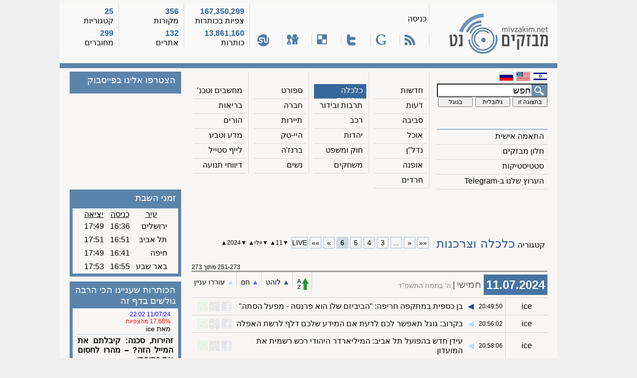

--- FILE ---
content_type: text/html; charset=utf-8
request_url: https://mivzakim.net/view/category/17/date/2024-07-11/page/6
body_size: 9276
content:
<!DOCTYPE html PUBLIC "-//W3C//DTD XHTML 1.0 Transitional//EN" "http://www.w3.org/TR/xhtml1/DTD/xhtml1-transitional.dtd">
<html xmlns="http://www.w3.org/1999/xhtml" xmlns:fb="http://www.facebook.com/2008/fbml" xmlns:og="http://opengraphprotocol.org/schema/" dir="rtl">
 <head profile="http://gmpg.org/xfn/11">             
  <meta http-equiv="Content-Type" content="text/html; charset=utf-8" />
  <meta name="description" content="ארכיון הכותרות של אתר מבזקים.נט לתאריך 2024-07-11, עמוד מספר 6, בקטגורית כלכלה וצרכנות" />
  <meta name="keywords" content="מבזקים חדשות קטגוריות מבזקי מבזקים.נט נט חיפוש היסטוריה ארכיון mivzakim mivzakim.net" />
  <meta name="generator" content="mivzakim.net xhtml view generator v1.0 (c) 2010-2026" />
  <link rel="stylesheet" type="text/css" href="/css/style-ssl.css" />
  <!--[if lte IE 8]>
   <link rel="stylesheet" type="text/css" href="https://d2gbgaplgfdelo.cloudfront.net/css/style-ie.css" />
  <![endif]-->
  <link rel="canonical" href="https://mivzakim.net/view/category/17/date/2024-07-11/page/6" />
  <script type="text/javascript" src="/js/nf.js?20181112"></script>
  <script type="text/javascript">/* <![CDATA[ */ var ajaxuri="/ajax/category/17" /* ]]> */</script>
  <link rel="icon" type="image/gif" href="https://d2gbgaplgfdelo.cloudfront.net/images/favicon.gif" />
  <link rel="SHORTCUT ICON" href="https://d2gbgaplgfdelo.cloudfront.net/images/favicon.gif" />
  <link rel="apple-touch-icon" href="https://d2gbgaplgfdelo.cloudfront.net/images/icons/apple-touch-icon.png" />
  <link rel="search" type="application/opensearchdescription+xml" title="מבזקים.נט: חיפוש גלובלי" href="/opensearch.xml" />
  <title>מבזקים.נט  » מבזקי חדשות לפי קטגוריה » כלכלה וצרכנות » ארכיון 11/07/2024 » דף מספר 6</title>
 </head>
 <body>
  <noscript>
   <div>
    אתר זה משתמש בשפת JavaScript כדי לתת חווית גלישה עשירה יותר. הדפדפן שלך אינו תומך/חוסם JavaScript ולכן פונקציונליות האתר תהיה פחות עשירה. <br />
    רצוי לבטל את החסימה / להשתמש בדפדפן התומך בשפת JavaScript   
   </div>
  </noscript>
  <div class="maincontainer">
   <a id="top"></a>
   <div class="header">
    <div class="logo" onclick="location.href='/';">
     <img src="https://d2gbgaplgfdelo.cloudfront.net/images/themes/blue/logo.png" width="198" height="81" alt="לוגו מבזקים.נט" title="לוגו מבזקים.נט" />
    </div>
    <div class="headermiddle">
     <div class="middletop">
      <div><div><a href="https://mivzakim.net/secure/login">כניסה</a></div></div>
      <!-- <div><div><a href="https://mivzakim.net/secure/registration">הרשמה</a></div></div> -->
     </div>
     <div class="middlebottom">
      <div title="RSS לתוכן דף זה"><a href="https://rss.mivzakim.net/rss/category/17"><i class="si si-rss"></i></a></div>
      <div title="הוספה ל Google"><a href="http://fusion.google.com/add?source=atgs&amp;feedurl=http%3A//rss.mivzakim.net/rss/category/17"><i class="si si-google"></i></a></div>
      <div title="שתף דף זה בטוויטר"><a href="http://twitter.com/?status=I just saw https://mivzakim.net/view/category/17%3Forigin%3Dtwitter and I think it's great!"><i class="si si-twitter"></i></a></div>
      <div title="Bookmark on del.icio.us"><a href="http://del.icio.us/post?url=https://mivzakim.net/view/category/17%3Forigin%3Ddelicious&amp;title=מבזקים.נט"><i class="si si-delicious"></i></a></div>
      <div title="שיתוף באתר Digg"><a href="http://digg.com/submit?phase=2&amp;url=https://mivzakim.net/view/category/17%3Forigin=digg&amp;title=מבזקים.נט"><i class="si si-digg"></i></a></div>
      <div title="שיתוף באתר StumbleUpon"><a href="http://www.stumbleupon.com/submit?url=https://mivzakim.net/view/category/17%3Forigin=stumbleupon&amp;title=מבזקים.נט"><i class="si si-stumbleu"></i></a></div>
     </div>
    </div>
    <div class="headerstats1">
     <div class="statsvalue" id="nfviews">167,350,299</div>
     <div class="statsname">צפיות בכותרות</div>
     <div class="statsvalue" id="nftotal">13,861,160</div>
     <div class="statsname">כותרות</div>
    </div>
    <div class="headerstats2">
     <div class="statsvalue" id="nfsources">356</div>
     <div class="statsname">מקורות</div>
     <div class="statsvalue" id="nfsites">132</div>
     <div class="statsname">אתרים</div>
    </div>
    <div class="headerstats3">
     <div class="statsvalue" id="nfcategories">25</div>
     <div class="statsname">קטגוריות</div>
     <div class="statsvalue" id="nfusers">299</div>
     <div class="statsname">מחוברים</div>
    </div>
   </div>
   <div class="sectionsseparator"></div>
   <div class="navigation">
    <div class="menu">
     <div class="languages">
      <a href="/"><i style="float: right; margin: 0 0 5px 5px;" class="si si-flag_heb" title="עברית"></i></a>
      <a href="/view/filter/73"><i style="float: right; margin: 0 0 5px 5px;" class="si si-flag_eng" title="English"></i></a>
      <a href="/view/filter/127"><i style="float: right; margin: 0 0 5px 5px;" class="si si-flag_rus" title="Ру́сский"></i></a>
     </div>
     <form action="/process-form" method="post">
      <div class="search">
       <input type="hidden" name="do" value="search" />
       <input id="searchstr" class="searchbox" onfocus="if (this.value==this.defaultValue) this.value='';" onblur="if (this.value=='') this.value=this.defaultValue;" type="text" name="keywords" size="20" maxlength="64" value="חפש" />
       <input type="hidden" name="ids[]" value="17" />
       <input type="hidden" name="pagetype" value="category" />
       <div class="searchbuttons">
        <input class="sbright" type="submit" name="type" value="בתצוגה זו" />
        <input class="sbmiddle" type="submit" name="type" value="גלובלית" />
        <input class="sbleft" onclick="window.open('http://www.google.co.il/search?q='+encodeURIComponent(getElementById('searchstr').value)); return false" type="submit" name="type" value="בגוגל" />
       </div>
      </div>
     </form>
     <div class="navlinks">
      <div onclick="location.href='/pages/genfilter'"><a href="/pages/genfilter">התאמה אישית</a></div>
      <div onclick="location.href='/genticker/category/17'"><a href="/genticker/category/17">חלון מבזקים</a></div>
      <div onclick="location.href='/pages/statistics'"><a href="/pages/statistics">סטטיסטיקות</a></div>      <div onclick="window.open('https://t.me/mivzakim'"><a href="https://t.me/mivzakim">הערוץ שלנו ב-Telegram</a></div>
     </div>
    </div>
    <div class="categories">
     <div>
      <div onclick="location.href='/'"><a href="/">חדשות</a></div>
      <div onclick="location.href='/view/category/2'"><a href="/view/category/2">דעות</a></div>
      <div onclick="location.href='/view/category/9'"><a href="/view/category/9">סביבה</a></div>
      <div onclick="location.href='/view/category/14'"><a href="/view/category/14">אוכל</a></div>
      <div onclick="location.href='/view/category/20'"><a href="/view/category/20">נדל&quot;ן</a></div>
      <div onclick="location.href='/view/category/25'"><a href="/view/category/25">אופנה</a></div>
      <div onclick="location.href='/view/category/21'"><a href="/view/category/21">חרדים</a></div>
     </div>
     <div>
      <div class="activecat">כלכלה וצרכנות</div>
      <div onclick="location.href='/view/category/5'"><a href="/view/category/5">תרבות ובידור</a></div>
      <div onclick="location.href='/view/category/11'"><a href="/view/category/11">רכב</a></div>
      <div onclick="location.href='/view/category/15'"><a href="/view/category/15">יהדות</a></div>
      <div onclick="location.href='/view/category/22'"><a href="/view/category/22">חוק ומשפט</a></div>
      <div onclick="location.href='/view/category/26'"><a href="/view/category/26">משחקים</a></div>
     </div>
     <div>
      <div onclick="location.href='/view/category/4'"><a href="/view/category/4">ספורט</a></div>
      <div onclick="location.href='/view/category/6'"><a href="/view/category/6">חברה</a></div>
      <div onclick="location.href='/view/category/12'"><a href="/view/category/12">תיירות</a></div>
      <div onclick="location.href='/view/category/16'"><a href="/view/category/16">היי-טק</a></div>
      <div onclick="location.href='/view/category/23'"><a href="/view/category/23">ברנז'ה</a></div>
      <div onclick="location.href='/view/category/7'"><a href="/view/category/7">נשים</a></div>
     </div>
     <div>
      <div onclick="location.href='/view/category/10'"><a href="/view/category/10">מחשבים וטכנ'</a></div>
      <div onclick="location.href='/view/category/8'"><a href="/view/category/8">בריאות</a></div>
      <div onclick="location.href='/view/category/13'"><a href="/view/category/13">הורים</a></div>
      <div onclick="location.href='/view/category/18'"><a href="/view/category/18">מדע וטבע</a></div>
      <div onclick="location.href='/view/category/24'"><a href="/view/category/24">לייף סטייל</a></div>
      <div onclick="location.href='/view/category/19'"><a href="/view/category/19">דיווחי תנועה</a></div>
     </div>
    </div>
    <div class="facebook">
     <div id="fb-root"></div>
     <div class="onelineheader">
      הצטרפו אלינו בפייסבוק
     </div>
     <div id="fbload"></div>
    </div>
   </div>
   <div class="content">
    <div class="rightpane">
     <div class="adcenter" style="width: 468px; height: 60px; margin: 10px auto 0px auto;">
      <script type="text/javascript">
       google_ad_client = "ca-pub-2548717260071213";
       google_ad_slot = "2076516083";
       google_ad_width = 468;
       google_ad_height = 60;
      </script>
      <!-- mivzakim.net - between navigation and content -->
      <script type="text/javascript" src="//pagead2.googlesyndication.com/pagead/show_ads.js"></script>
     </div>
     <div class="pagenav">
      <div class="pagename">קטגוריה<h1>כלכלה וצרכנות</h1></div>
      <div class="gotofirst gotoclickable" onclick="location.href='/view/category/17/date/2024-07-11'"><a href="/view/category/17/date/2024-07-11">««</a></div>
      <div class="gotoprev gotoclickable" onclick="location.href='/view/category/17/date/2024-07-11/page/5'"><a href="/view/category/17/date/2024-07-11/page/5">«</a></div>
      <div class="gotopage">...</div>
      <div class="gotopage gotoclickable" onclick="location.href='/view/category/17/date/2024-07-11/page/3'"><a href="/view/category/17/date/2024-07-11/page/3">3</a></div>
      <div class="gotopage gotoclickable" onclick="location.href='/view/category/17/date/2024-07-11/page/4'"><a href="/view/category/17/date/2024-07-11/page/4">4</a></div>
      <div class="gotopage gotoclickable" onclick="location.href='/view/category/17/date/2024-07-11/page/5'"><a href="/view/category/17/date/2024-07-11/page/5">5</a></div>
      <div class="gotopage activepage">6</div>
      <div class="gotonext">»</div>
      <div class="gotolast">»»</div>
      <div class="gotopage gotoclickable" onclick="location.href='/view/category/17'"><a href="/view/category/17">LIVE</a></div>
      <div class="archive">
       <a href="/view/category/17/date/2024-07-10">&#x25bc;</a>11<a href="/view/category/17/date/2024-07-12">&#x25b2;</a>
       <a href="/view/category/17/date/2024-06-11">&#x25bc;</a>יולי<a href="/view/category/17/date/2024-08-10">&#x25b2;</a>
       <a href="/view/category/17/date/2023-07-12">&#x25bc;</a>2024<a href="/view/category/17/date/2025-07-11">&#x25b2;</a>
      </div>
      <div class="displaying">251-273 מתוך 273</div>
     </div>
     <div id="ajaxnewsflashes">
     <div class="nfseparator"></div>
     <div class="dateandlegends">
      <div class="date">11.07.2024</div>
      <div class="day">חמישי</div>
      <div class="hebdate">ה' בתמוז התשפ&quot;ד</div>
      <div class="legends">
       <div><a href="/sort/descending"><i class="si si-sort_descending" title="Sort by reverse chronological order"></i></a></div>
       <div><span class="p3">&#9650;&#xFE0E;</span> לוהט</div>
       <div><span class="p2">&#9650;&#xFE0E;</span> חם</div>
       <div><span class="p1">&#9650;&#xFE0E;</span> עוררו עניין</div>
      </div>
     </div>
     <table class="nf_tbl">
      <tbody>
       <tr id="r_12414209">
        <td title="ice" class="nf_feed"><a href="/view/feed/451">ice</a></td>
        <td class="nf_time">20:49:50</td>
        <td class="p3">&#9664;&#xFE0E;</td>
        <td class="nf_title nf_rtl"><a href="https://www.ice.co.il/media/news/article/1020392" title="לאחר שינון מגל צייץ כי נתניהו &quot;לא בגד באידיאולוגיה שלו ובבוחריו&quot;, מיהר בן כספית להביע את עמדתו בנושא בציוץ ברשת החברתית X. בן כספית: &quot;אם הייתי ינון, הייתי שואל עכשיו &#39;הוא מפגר? נתניהו הוא הבוגד הסדרתי הגדול ביותר באידיאולוגיה שלו (וגם בנשותיו, אגב)&quot;">בן כספית במתקפה חריפה: &quot;הביביזם שלו הוא פרנסה - מפעל הסתה&quot;</a></td>
        <td class="nf_buttons"></td>
       </tr>
       <tr id="r_12414224">
        <td title="ice" class="nf_feed"><a href="/view/feed/451">ice</a></td>
        <td class="nf_time">20:56:02</td>
        <td class="p1">&#9664;&#xFE0E;</td>
        <td class="nf_title nf_rtl"><a href="https://www.ice.co.il/digital-140/news/article/1020399" title="גוגל הודיעה כי תפסיק את שירות ה-VPN של Google One, אך תאפשר לכל המשתמשים לדעת אם המידע האישי שלהם נמצא ברשת האפלה. הדוחות יישארו זמינים בחינם ויספרו למשתמשים אם המידע שלהם נחשף. איך זה ישפיע על המידע שלכם?">בקרוב: גוגל תאפשר לכם לדעת אם המידע שלכם דלף לרשת האפלה</a></td>
        <td class="nf_buttons"></td>
       </tr>
       <tr id="r_12414228">
        <td title="ice" class="nf_feed"><a href="/view/feed/451">ice</a></td>
        <td class="nf_time">20:58:06</td>
        <td class="p1">&#9664;&#xFE0E;</td>
        <td class="nf_title nf_rtl"><a href="https://www.ice.co.il/sport_news/news/article/1020398" title="בשורה אדירה לאוהדי הפועל תל אביב: סאגת רכישת הקבוצה על ידי המיליארדר היהודי אדמונד ספרא סוף סוף הגיעה לסיומה, אחרי שנודע כי ספרא והבעלים הנוכחיים, קבוצת המשקיעים בראשותו של דיוויד מינצברג, חתמו רשמית על העברת הבעלות של הקבוצה">עידן חדש בהפועל תל אביב: המיליארדר היהודי רכש רשמית את המועדון</a></td>
        <td class="nf_buttons"></td>
       </tr>
       <tr id="r_12414243">
        <td title="Bizportal - שוק ההון" class="nf_feed"><a href="/view/feed/202"><i class="s s-bizportal"></i></a></td>
        <td class="nf_time">21:05:16</td>
        <td class="p1">&#9664;&#xFE0E;</td>
        <td class="nf_title nf_rtl"><a href="http://www.bizportal.co.il/shukhahon/biznews02.shtml?mid=831425" title="העלות החדשה תיכנס לתוקף ב-1 בספטמבר ותשפיע על כ-52 מיליון חברים בארה&quot;ב וקנדה">לראשונה מזה 7 שנים: קוסטקו מעלה את דמי החבר שלה</a></td>
        <td class="nf_buttons"></td>
       </tr>
       <tr id="r_12414244">
        <td title="Bizportal - שוק ההון" class="nf_feed"><a href="/view/feed/202"><i class="s s-bizportal"></i></a></td>
        <td class="nf_time">21:05:16</td>
        <td class="p1">&#9664;&#xFE0E;</td>
        <td class="nf_title nf_rtl"><a href="http://www.bizportal.co.il/shukhahon/biznews02.shtml?mid=831426" title="נפילה של 70 אחוז במכירות, נפילה של 90 אחוז במניה; גם העובדים ישלמו את המחיר. מהחברה לא נמסרה תגובה">הערכות: סולאראדג' לקראת פיטורים בהיקף גדול</a></td>
        <td class="nf_buttons"></td>
       </tr>
       <tr id="r_12414257">
        <td title="ice" class="nf_feed"><a href="/view/feed/451">ice</a></td>
        <td class="nf_time">21:10:31</td>
        <td class="p1">&#9664;&#xFE0E;</td>
        <td class="nf_title nf_rtl"><a href="https://www.ice.co.il/local-news/news/article/1020400" title="על רקע הלחימה המתמשכת בגבול הצפון, רשת &quot;אל-מיאדין&quot; הלבנונית המזוהה עם ארגון הטרור דיווחה על תקיפה ארטילרית בפאתי בית ליף. שעות ספורות קודם לכן הודיע דובר צה&quot;ל כי&#160;מטוסי קרב תקפו שורת מטרות ביניהן מבנים צבאיים ותשתיות טרור">ישראל בדרך להסלמה מול חיזבאללה? דיווח: תקיפות בדרום לבנון</a></td>
        <td class="nf_buttons"></td>
       </tr>
       <tr id="r_12414267">
        <td title="ice" class="nf_feed"><a href="/view/feed/451">ice</a></td>
        <td class="nf_time">21:19:50</td>
        <td class="p2">&#9664;&#xFE0E;</td>
        <td class="nf_title nf_rtl"><a href="https://www.ice.co.il/media/news/article/1020401" title="חברת התקשורת הישראלית הוט מסתבכת, זאת לאחר שהוגשה בקשה לתביעה ייצוגית נגדה על סך של 2.5 מיליון שקל, זאת לאחר שלקוחות של החברה טוענים כי היא העלתה מחירים על השירות של ה-VOD, בתקנון שהיא בעצמה ניסחה, ומבלי ליידע אותם לכאורה">הוט חוטפת תביעה במיליונים: העלו מחירים בלי ליידע את הלקוחות?</a></td>
        <td class="nf_buttons"></td>
       </tr>
       <tr id="r_12414277">
        <td title="ice" class="nf_feed"><a href="/view/feed/451">ice</a></td>
        <td class="nf_time">21:25:01</td>
        <td class="p1">&#9664;&#xFE0E;</td>
        <td class="nf_title nf_rtl"><a href="https://www.ice.co.il/digital-140/news/article/1020354" title="ההשקעה הגדולה של מיקרוסופט בבינה מלאכותית מובילה לעלייה דרמטית בפליטות הפחמן, ומעמיסה על צריכת האנרגיה. עם העלייה בדרישות האנרגיה, השאלה היא כמה זמן נוכל להמשיך ליהנות משירותי AI בחינם?">הכיף נגמר: האם בקרוב נשלם על כלי בינה מלאכותית כמו ChatGPT?</a></td>
        <td class="nf_buttons"></td>
       </tr>
       <tr id="r_12414278">
        <td title="ice" class="nf_feed"><a href="/view/feed/451">ice</a></td>
        <td class="nf_time">21:26:04</td>
        <td class="p2">&#9664;&#xFE0E;</td>
        <td class="nf_title nf_rtl"><a href="https://www.ice.co.il/consumerism/news/article/1020379" title="ועדת החוקה החלה להכין לקריאות 3-2 את הצ&quot;ח להגבלת שכר טרחת עו&quot;ד בתיקי הוצאה לפועל בחובות נמוכים מ-4,500 שקל ומניעת עיקול מחשבים אישיים וטלפונים ניידים,&#160;יו&quot;ר הוועדה ח&quot;כ שמחה רוטמן, דרש בסוגיית השימוש בעיקול,&#160; &quot;תשובה מחשבתית יותר ברורה ועמוקה לגבי שאלת האפקטיביות לתשלום החוב. קשה לי מאוד עם דין פרוטה כדין מאה, שאם אתה חייב 35,000 אז שמך הטוב, יותר חשוב&quot;">עד 4,500 שקל בלבד: חגיגת השכר של עורכי הדין מסתיימת</a></td>
        <td class="nf_buttons"></td>
       </tr>
       <tr id="r_12414290">
        <td title="ice" class="nf_feed"><a href="/view/feed/451">ice</a></td>
        <td class="nf_time">21:31:15</td>
        <td class="p1">&#9664;&#xFE0E;</td>
        <td class="nf_title nf_rtl"><a href="https://www.ice.co.il/career/news/article/1020404" title="בעידן בו אנו נדרשים ליותר יעילות, מהירות וקיצור זמנים, אין פלא שתופעת הבינג&#39; הולכת וצוברת תאוצה והפכה לא רק לסגנון חיים, אלא גם לשיטת פעולה בתחומים רבים. מחקר שהתקיים במרכז האקדמי לב חושף, כי סטודנטים מעדיפים ללמוד בבינג&#39; וזה בכלל לא פוגע באיכות הלמידה, וממצאיו מעידים על הפוטנציאל הרב הגלום בלמידת הבינג&#39;">למידת בינג&#39; - מה שטוב לסדרות טוב גם ללמידה?</a></td>
        <td class="nf_buttons"></td>
       </tr>
       <tr id="r_12414291">
        <td title="Ynet - כלכלה" class="nf_feed"><a href="/view/feed/37"><i class="s s-ynet"></i></a></td>
        <td class="nf_time">21:31:33</td>
        <td class="p3">&#9664;&#xFE0E;</td>
        <td class="nf_title nf_rtl"><a href="https://www.ynet.co.il/economy/article/bkx6zitdc" title="הושלמו מכרזים להקמת מאות דירות בפריפריה במסגרת תוכנית הדיור המוזל. בדימונה יוקמו 165 דירות מוזלות; במגדל העמק ימכרו 180 דירות בהנחה של עד 41%; ובדלית אל כרמל ונצרת ימכרו 170 דירות בפחות ממחירי השוק. כל הפרטים">מחיר מטרה: פחות מ-550 אלף שקל לדירה חדשה עם מרפסת, מחסן וחניה</a></td>
        <td class="nf_buttons"></td>
       </tr>
       <tr id="r_12414294">
        <td title="דבר - כלכלה" class="nf_feed"><a href="/view/feed/425"><i class="s s-davar1"></i></a></td>
        <td class="nf_time">21:34:08</td>
        <td class="p1">&#9664;&#xFE0E;</td>
        <td class="nf_title nf_rtl"><a href="https://www.davar1.co.il/524798/" title="ד&quot;ר מיטל גראם רוזן מחטיבת המחקר בבנק מצאה כי שכר הבכירים גדל מ-1995 עד 2018 ב-17%, לעומת עליית שכר של 35% בקרב כלל השכירים – כלומר הפערים הצטמצמו | גראם רוזן זוקפת את צמצום הפערים ליוזמות חקיקה ולהחלטות של המפקח על הבנקים">בנק ישראל: הגבלת שכר הבכירים צמצמה פערים בלי לפגוע בביצועי החברות</a></td>
        <td class="nf_buttons"></td>
       </tr>
       <tr id="r_12414309">
        <td title="ice" class="nf_feed"><a href="/view/feed/451">ice</a></td>
        <td class="nf_time">21:43:41</td>
        <td class="p1">&#9664;&#xFE0E;</td>
        <td class="nf_title nf_rtl"><a href="https://www.ice.co.il/sport_news/news/article/1020403" title="הוועדה המארגנת של אירוע הספורט הגדול בעולם הכריזה כי נמכרו יותר מ-8.6 מיליון כרטיסים למשחקים האולימפיים ומעל מיליון לאלו הפראלימפייים.&#160;ההערכה כי בסך הכל בשניהם ימכרו מעל 13 מיליון כרטיסים.&#160;ערוץ הספורט יסקר וילווה את המשלחות והספורטאים הישראליים, עם שידורי אולפן חיים">נשבר השיא: כמה כרטיסים נמכרו לאולימפיאדת פריז 2024?</a></td>
        <td class="nf_buttons"></td>
       </tr>
       <tr id="r_12414321">
        <td title="ice" class="nf_feed"><a href="/view/feed/451">ice</a></td>
        <td class="nf_time">21:55:07</td>
        <td class="p1">&#9664;&#xFE0E;</td>
        <td class="nf_title nf_rtl"><a href="https://www.ice.co.il/finance/news/article/1020405" title="אנו, העובדים, יכולים לסמוך על המנהיגות שמציג יו&quot;ר ההסתדרות ארנון בר-דוד.&#160;הדרישה לשביתה וסגירת המשק מגיעה לאחר שכולם מבינים שכך ניתן להפעיל לחץ בכל הקשור לזכויות עובדים.&#160;המשימה שהובילו האבות המייסדים עוד בשנות ה-20 של המאה הקודמת - עדיין חיה ומתקיימת. נושא החטופים נמצא בליבו של כל אדם בישראל">בדרך לשנים קשות, דרושים אנשים גדולים - שיקבלו החלטות גדולות</a></td>
        <td class="nf_buttons"></td>
       </tr>
       <tr id="r_12414330">
        <td title="ice" class="nf_feed"><a href="/view/feed/451">ice</a></td>
        <td class="nf_time">22:02:23</td>
        <td class="p3">&#9664;&#xFE0E;</td>
        <td class="nf_title nf_rtl"><a href="https://www.ice.co.il/digital-140/news/article/1020407" title="לאחרונה, רבים מהישראלים מקבלים הודעת מייל משונה, בה מציין המוען כי הוא הצליח להשתלט על המצלמה והמיקרופון במחשב האישי שלהם. מבצע העוקץ דורש ממקבלי המייל לשלם לו 200 דולר או לחילופין 750 שקל בביטקוין">זהירות, סכנה: קיבלתם את המייל הזה? – מהרו לחסום את כתובתו</a></td>
        <td class="nf_buttons"></td>
       </tr>
       <tr id="r_12414331">
        <td title="ice" class="nf_feed"><a href="/view/feed/451">ice</a></td>
        <td class="nf_time">22:02:23</td>
        <td class="p3">&#9664;&#xFE0E;</td>
        <td class="nf_title nf_rtl"><a href="https://www.ice.co.il/social/news/article/1020368" title="תבורי כתב בפוסט:&#160;&quot;מה נעשה? שברון קשה. אני בוכה בלב יום-יום, מנסה לחזק אותה, מניאקים, הרדימו אותה, רצו להיפטר ממנה, שברו לי את האישה ואת הלב שלי.&#160;מי לא מבין כאן מה גודל העצב של יהודית? אני מפחד, למרות שהיא מנסה ומנסה לחייך, לזרום&quot;">שימי תבורי מרוסק: &quot;שבור לרסיסים, שברו לי את הלב והאישה&quot;</a></td>
        <td class="nf_buttons"></td>
       </tr>
       <tr id="r_12414335">
        <td title="גלובס - נתח שוק וצרכנות" class="nf_feed"><a href="/view/feed/121"><i class="s s-globes"></i></a></td>
        <td class="nf_time">22:05:25</td>
        <td class="p2">&#9664;&#xFE0E;</td>
        <td class="nf_title nf_rtl"><a href="https://www.globes.co.il/news/article.aspx?did=1001482390#utm_source=RSS" title="אפליקציית המסרים החינמית הפכה לקהילה של ממש &amp;#8226; מאז פרוץ המלחמה, וואטסאפ שימשה רבים בהעברת וקבלת מידע נוכח חוסר הוודאות, וקטפה את המקום הראשון במדד &amp;#8226; מדד המותגים 2024">עם יותר מ-2 מיליארד משתמשים בכל העולם: קבלו את המותג המוביל לשנת 2024</a></td>
        <td class="nf_buttons"></td>
       </tr>
       <tr id="r_12414362">
        <td title="ice" class="nf_feed"><a href="/view/feed/451">ice</a></td>
        <td class="nf_time">22:22:00</td>
        <td class="p3">&#9664;&#xFE0E;</td>
        <td class="nf_title nf_rtl"><a href="https://www.ice.co.il/health/news/article/1020408" title="חברת מפעלי אירנה לבצק ממולא בע&quot;מ&#160;קוראת&#160; להחזרת כל מוצרי הבשר של החברה, זאת&#160;לאחר שבדיגום שיגרתי של שירות המזון במשרד הבריאות נמצא חיידק סלמונלה במספר מוצרים. אלה המוצרים שמסכנים את חייכם">ריקול לבשר האהוב: זה המותג שיורד מהמדפים בישראל בגלל סלמונלה</a></td>
        <td class="nf_buttons"></td>
       </tr>
       <tr id="r_12414371">
        <td title="ice" class="nf_feed"><a href="/view/feed/451">ice</a></td>
        <td class="nf_time">22:30:18</td>
        <td class="p1">&#9664;&#xFE0E;</td>
        <td class="nf_title nf_rtl"><a href="https://www.ice.co.il/social/news/article/1020412" title="השחקנית והדוגמנית לקחה חלק בפרמיירת&#160;סרט מארוול החדש &quot;דדפול&amp;וולברין&quot;. כשהיא צועדת בגאון על השטיח, עם שמלתה של המעצבת הישראלית מאי משיח, עוטרה מלכוב בסיכת החטופים לאות הזדהות עם המצב בישראל">טיילור מלכוב על השטיח האדום: זאת המחווה שהגיעה ללונדון</a></td>
        <td class="nf_buttons"></td>
       </tr>
       <tr id="r_12414374">
        <td title="Ynet - כלכלה" class="nf_feed"><a href="/view/feed/37"><i class="s s-ynet"></i></a></td>
        <td class="nf_time">22:34:07</td>
        <td class="p1">&#9664;&#xFE0E;</td>
        <td class="nf_title nf_rtl"><a href="https://www.ynet.co.il/economy/article/ryarx26vr" title="לאחר כשנה וחצי ללא מנכ&quot;ל קבוע: מועצת הביטוח הלאומי אישרה את מינוי אהרוני, המשמש כמנכ&quot;ל משרד הרווחה. המינוי מחויב עדיין את אישור ועדת המינויים הממשלתית ואת חתימת שר העבודה">מועצת הביטוח הלאומי אישרה את מינוי ינון אהרוני למנכ&quot;ל</a></td>
        <td class="nf_buttons"></td>
       </tr>
       <tr id="r_12414397">
        <td title="ice" class="nf_feed"><a href="/view/feed/451">ice</a></td>
        <td class="nf_time">22:47:54</td>
        <td class="p2">&#9664;&#xFE0E;</td>
        <td class="nf_title nf_rtl"><a href="https://www.ice.co.il/health/news/article/1020413" title="מרכזי טיפול לחטופים ולבני משפחותיהם נדרשים כדי לטפל באופן ממוקד בטראומה הקשה שהם חוו. יש לייצר פרוטוקול טיפולי ייעודי עבורם. הקמתם היא חובה מוסרית וחברתית. אסור להפקיר את הטיפול הנפשי בילדים, הנשים והגברים שחזרו מהשבי.&#160;רק כך נבטיח חברה בריאה, חזקה ומוסרית">אסור למדינת ישראל לנטוש פעם נוספת את תושבי עוטף עזה</a></td>
        <td class="nf_buttons"></td>
       </tr>
       <tr id="r_12414498">
        <td title="ice" class="nf_feed"><a href="/view/feed/451">ice</a></td>
        <td class="nf_time">23:52:11</td>
        <td class="p3">&#9664;&#xFE0E;</td>
        <td class="nf_title nf_rtl"><a href="https://www.ice.co.il/research/news/article/1020415" title="בעוד לליכוד יש 24 מנדטים בסקר ערוץ 14, המחנה הממלכתי מתייצב במקום השני עם 16 מנדטים, כשלאחריו ישראל ביתנו עם 14 מנדטים ויש עתיד עם 13. תוצאות אלו מעידות על תזוזה משמעותית בעמדות הבוחרים ועל התחזקות של מפלגות המרכז והשמאל.">סקר מנדטים דרמטי: הליכוד שומרת על פער, אך הממשלה בסכנה?</a></td>
        <td class="nf_buttons"></td>
       </tr>
       <tr id="r_12414509">
        <td title="News1 - כלכלה" class="nf_feed"><a href="/view/feed/134"><i class="s s-news1"></i></a></td>
        <td class="nf_time">23:59:53</td>
        <td class="p2">&#9664;&#xFE0E;</td>
        <td class="nf_title nf_rtl"><a href="https://www.news1.co.il/Archive/001-D-487944-00.html" title="לראשונה במערכת הבנקאית: כל מנהלי הסניפים חושפים את מספר הטלפון האישי שלהם בפני הלקוחות - לצורך התכתבות ישירה בוואטסאפ">מנהלי הסניפים בבנק לאומי חשפו את מספרי הטלפון האישיים שלהם</a></td>
        <td class="nf_buttons"></td>
       </tr>  
      </tbody>
     </table>
     </div>
     <div class="pagenav">
      <div class="pagename">קטגוריה<h1>כלכלה וצרכנות</h1></div>
      <div class="gotofirst gotoclickable" onclick="location.href='/view/category/17/date/2024-07-11'"><a href="/view/category/17/date/2024-07-11">««</a></div>
      <div class="gotoprev gotoclickable" onclick="location.href='/view/category/17/date/2024-07-11/page/5'"><a href="/view/category/17/date/2024-07-11/page/5">«</a></div>
      <div class="gotopage">...</div>
      <div class="gotopage gotoclickable" onclick="location.href='/view/category/17/date/2024-07-11/page/3'"><a href="/view/category/17/date/2024-07-11/page/3">3</a></div>
      <div class="gotopage gotoclickable" onclick="location.href='/view/category/17/date/2024-07-11/page/4'"><a href="/view/category/17/date/2024-07-11/page/4">4</a></div>
      <div class="gotopage gotoclickable" onclick="location.href='/view/category/17/date/2024-07-11/page/5'"><a href="/view/category/17/date/2024-07-11/page/5">5</a></div>
      <div class="gotopage activepage">6</div>
      <div class="gotonext">»</div>
      <div class="gotolast">»»</div>
      <div class="gotopage gotoclickable" onclick="location.href='/view/category/17'"><a href="/view/category/17">LIVE</a></div>
      <div class="archive">
       <a href="/view/category/17/date/2024-07-10">&#x25bc;</a>11<a href="/view/category/17/date/2024-07-12">&#x25b2;</a>
       <a href="/view/category/17/date/2024-06-11">&#x25bc;</a>יולי<a href="/view/category/17/date/2024-08-10">&#x25b2;</a>
       <a href="/view/category/17/date/2023-07-12">&#x25bc;</a>2024<a href="/view/category/17/date/2025-07-11">&#x25b2;</a>
      </div>
      <div class="displaying">251-273 מתוך 273</div>
     </div>
    </div>
    <div id="dynainfo">
     <div class="leftpane holytimes">
      <div class="onelineheader">
       זמני השבת
      </div>
     <table class="holytimestbl">
      <tr class="holytitles">
       <th class="holyheader">עיר</th>
       <th class="holyheader">כניסה</th>
       <th class="holyheader">יציאה</th>
      </tr>
      <tr class="holytime">
       <td class="holycity">ירושלים</td>
       <td class="holystart">16:36</td>
       <td class="holyend">17:49</td>
      </tr>
      <tr class="holytime">
       <td class="holycity">תל אביב</td>
       <td class="holystart">16:51</td>
       <td class="holyend">17:51</td>
      </tr>
      <tr class="holytime">
       <td class="holycity">חיפה</td>
       <td class="holystart">16:41</td>
       <td class="holyend">17:49</td>
      </tr>
      <tr class="holytime">
       <td class="holycity">באר שבע</td>
       <td class="holystart">16:55</td>
       <td class="holyend">17:53</td>
      </tr>
      </table>
     </div>
    </div>
    <div id="popular" class="leftpane">
     <div class="twolineheader">
      הכותרות שעניינו הכי הרבה גולשים בדף זה
     </div>
     <div class="popitem" id="p_12414330">
      <div class="popimg" title="ice">
       <i class="s s-"></i>
      </div>
      <div class="poplegend">
       <div class="poptime">11/07/24 22:02</div>
       <div class="popview">17.68% מהצפיות</div>
       <div class="popsrc">מאת ice</div>
      </div>
      <div class="poptitle"><a href="https://www.ice.co.il/digital-140/news/article/1020407">זהירות, סכנה: קיבלתם את המייל הזה? – מהרו לחסום את כתובתו »»</a></div>
      <div class="popdesc">לאחרונה, רבים מהישראלים מקבלים הודעת מייל משונה, בה מציין המוען כי הוא הצליח להשתלט על המצלמה והמיקרופון במחשב האישי שלהם. מבצע העוקץ דורש ממקבלי המייל לשלם לו 200 דולר או לחילופין 750 שקל בביטקוין</div>
     </div>
     <hr />
     <div class="popitem" id="p_12414291">
      <div class="popimg" title="Ynet">
       <i class="s s-ynet"></i>
      </div>
      <div class="poplegend">
       <div class="poptime">11/07/24 21:31</div>
       <div class="popview">9.39% מהצפיות</div>
       <div class="popsrc">מאת Ynet</div>
      </div>
      <div class="poptitle"><a href="https://www.ynet.co.il/economy/article/bkx6zitdc">מחיר מטרה: פחות מ-550 אלף שקל לדירה חדשה עם מרפסת, מחסן וחניה »»</a></div>
      <div class="popdesc">הושלמו מכרזים להקמת מאות דירות בפריפריה במסגרת תוכנית הדיור המוזל. בדימונה יוקמו 165 דירות מוזלות; במגדל העמק ימכרו 180 דירות בהנחה של עד 41%; ובדלית אל כרמל ונצרת ימכרו 170 דירות בפחות ממחירי השוק. כל הפרטים</div>
     </div>
     <hr />
     <div class="popitem" id="p_12414498">
      <div class="popimg" title="ice">
       <i class="s s-"></i>
      </div>
      <div class="poplegend">
       <div class="poptime">11/07/24 23:52</div>
       <div class="popview">9.39% מהצפיות</div>
       <div class="popsrc">מאת ice</div>
      </div>
      <div class="poptitle"><a href="https://www.ice.co.il/research/news/article/1020415">סקר מנדטים דרמטי: הליכוד שומרת על פער, אך הממשלה בסכנה? »»</a></div>
      <div class="popdesc">בעוד לליכוד יש 24 מנדטים בסקר ערוץ 14, המחנה הממלכתי מתייצב במקום השני עם 16 מנדטים, כשלאחריו ישראל ביתנו עם 14 מנדטים ויש עתיד עם 13. תוצאות אלו מעידות על תזוזה משמעותית בעמדות הבוחרים ועל התחזקות של מפלגות המרכז והשמאל.</div>
     </div>
     <hr />
     <div class="popitem" id="p_12414331">
      <div class="popimg" title="ice">
       <i class="s s-"></i>
      </div>
      <div class="poplegend">
       <div class="poptime">11/07/24 22:02</div>
       <div class="popview">8.84% מהצפיות</div>
       <div class="popsrc">מאת ice</div>
      </div>
      <div class="poptitle"><a href="https://www.ice.co.il/social/news/article/1020368">שימי תבורי מרוסק: &quot;שבור לרסיסים, שברו לי את הלב והאישה&quot; »»</a></div>
      <div class="popdesc">תבורי כתב בפוסט:&#160;&quot;מה נעשה? שברון קשה. אני בוכה בלב יום-יום, מנסה לחזק אותה, מניאקים, הרדימו אותה, רצו להיפטר ממנה, שברו לי את האישה ואת הלב שלי.&#160;מי לא מבין כאן מה גודל העצב של יהודית? אני מפחד, למרות שהיא מנסה ומנסה לחייך, לזרום&quot;</div>
     </div>
     <hr />
     <div class="popitem" id="p_12414209">
      <div class="popimg" title="ice">
       <i class="s s-"></i>
      </div>
      <div class="poplegend">
       <div class="poptime">11/07/24 20:49</div>
       <div class="popview">6.08% מהצפיות</div>
       <div class="popsrc">מאת ice</div>
      </div>
      <div class="poptitle"><a href="https://www.ice.co.il/media/news/article/1020392">בן כספית במתקפה חריפה: &quot;הביביזם שלו הוא פרנסה - מפעל הסתה&quot; »»</a></div>
      <div class="popdesc">לאחר שינון מגל צייץ כי נתניהו &quot;לא בגד באידיאולוגיה שלו ובבוחריו&quot;, מיהר בן כספית להביע את עמדתו בנושא בציוץ ברשת החברתית X. בן כספית: &quot;אם הייתי ינון, הייתי שואל עכשיו &#39;הוא מפגר? נתניהו הוא הבוגד הסדרתי הגדול ביותר באידיאולוגיה שלו (וגם בנשותיו, אגב)&quot;</div>
     </div>
     <hr />
     <div class="popitem" id="p_12414362">
      <div class="popimg" title="ice">
       <i class="s s-"></i>
      </div>
      <div class="poplegend">
       <div class="poptime">11/07/24 22:22</div>
       <div class="popview">6.08% מהצפיות</div>
       <div class="popsrc">מאת ice</div>
      </div>
      <div class="poptitle"><a href="https://www.ice.co.il/health/news/article/1020408">ריקול לבשר האהוב: זה המותג שיורד מהמדפים בישראל בגלל סלמונלה »»</a></div>
      <div class="popdesc">חברת מפעלי אירנה לבצק ממולא בע&quot;מ&#160;קוראת&#160; להחזרת כל מוצרי הבשר של החברה, זאת&#160;לאחר שבדיגום שיגרתי של שירות המזון במשרד הבריאות נמצא חיידק סלמונלה במספר מוצרים. אלה המוצרים שמסכנים את חייכם</div>
     </div>
     <hr />
     <div class="popitem" id="p_12414278">
      <div class="popimg" title="ice">
       <i class="s s-"></i>
      </div>
      <div class="poplegend">
       <div class="poptime">11/07/24 21:26</div>
       <div class="popview">5.52% מהצפיות</div>
       <div class="popsrc">מאת ice</div>
      </div>
      <div class="poptitle"><a href="https://www.ice.co.il/consumerism/news/article/1020379">עד 4,500 שקל בלבד: חגיגת השכר של עורכי הדין מסתיימת »»</a></div>
      <div class="popdesc">ועדת החוקה החלה להכין לקריאות 3-2 את הצ&quot;ח להגבלת שכר טרחת עו&quot;ד בתיקי הוצאה לפועל בחובות נמוכים מ-4,500 שקל ומניעת עיקול מחשבים אישיים וטלפונים ניידים,&#160;יו&quot;ר הוועדה ח&quot;כ שמחה רוטמן, דרש בסוגיית השימוש בעיקול,&#160; &quot;תשובה מחשבתית יותר ברורה ועמוקה לגבי שאלת האפקטיביות לתשלום החוב. קשה לי מאוד עם דין פרוטה כדין מאה, שאם אתה חייב 35,000 אז שמך הטוב, יותר חשוב&quot;</div>
     </div>
     <hr />
     <div class="popitem" id="p_12414267">
      <div class="popimg" title="ice">
       <i class="s s-"></i>
      </div>
      <div class="poplegend">
       <div class="poptime">11/07/24 21:19</div>
       <div class="popview">4.42% מהצפיות</div>
       <div class="popsrc">מאת ice</div>
      </div>
      <div class="poptitle"><a href="https://www.ice.co.il/media/news/article/1020401">הוט חוטפת תביעה במיליונים: העלו מחירים בלי ליידע את הלקוחות? »»</a></div>
      <div class="popdesc">חברת התקשורת הישראלית הוט מסתבכת, זאת לאחר שהוגשה בקשה לתביעה ייצוגית נגדה על סך של 2.5 מיליון שקל, זאת לאחר שלקוחות של החברה טוענים כי היא העלתה מחירים על השירות של ה-VOD, בתקנון שהיא בעצמה ניסחה, ומבלי ליידע אותם לכאורה</div>
     </div>
    </div>
   </div>
   <div class="footerspacer"></div>
   <div class="sectionsseparator"></div>
   <div class="footer">
    <div class="footerright">
     אתר זה נראה במיטבו כשצופים בו ברזולוצית רוחב של 1024 פיקסלים לפחות, עם הגירסה העדכנית ביותר של כל סוגי הדפדפנים
    </div>
    <div class="footermiddle">
     <div class="middletop">
      <!-- <div><div><a href="/pages/about">אודות</a></div></div>
      <div><div><a href="/pages/contact">צור קשר</a></div></div> -->
      <div><div><a href="mailto:kesher@mivzakim.net">צור קשר</a></div></div>
     </div>
     <div class="middlebottom">
      <div title="RSS לתוכן דף זה"><a href="https://rss.mivzakim.net/rss/category/1"><i class="si si-rss"></i></a></div>
      <div title="הוספה ל Google"><a href="http://fusion.google.com/add?source=atgs&amp;feedurl=http%3A//rss.mivzakim.net/rss/category/1"><i class="si si-google"></i></a></div>
      <div title="שתף דף זה בטוויטר"><a href="http://twitter.com/?status=I just saw https://mivzakim.net/view/category/1%3Forigin%3Dtwitter and I think it's great!"><i class="si si-twitter"></i></a></div>
      <div title="Bookmark on del.icio.us"><a href="http://del.icio.us/post?url=https://mivzakim.net/view/category/1%3Forigin%3Ddelicious&amp;title=מבזקים.נט"><i class="si si-delicious"></i></a></div>
      <div title="שיתוף באתר Digg"><a href="http://digg.com/submit?phase=2&amp;url=https://mivzakim.net/view/category/1%3Forigin=digg&amp;title=מבזקים.נט"><i class="si si-digg"></i></a></div>
      <div title="שיתוף באתר StumbleUpon"><a href="http://www.stumbleupon.com/submit?url=https://mivzakim.net/view/category/1%3Forigin=stumbleupon&amp;title=מבזקים.נט"><i class="si si-stumbleu"></i></a></div>
     </div>
    </div>
    <div class="footerleft">
     <div class="footerlefttop">
      <a href="http://validator.w3.org/check?uri=referer"><i class="si si-valid-xhtml11" title="Validate Markup"></i></a>
      <a href="http://jigsaw.w3.org/css-validator/validator?uri=http%3A%2F%2Fs.mivzakim.net%2Fcss%2Fstyle.css&amp;profile=css3&amp;usermedium=all&amp;warning=1"><i class="si si-valid-css" title="Validate CSS!"></i></a>
      <a href="http://validator.w3.org/feed/check.cgi?url=http%3A%2F%2Frss.mivzakim.net%2Frss%2Fcategory%2F1"><i class="si si-valid-rss" title="Validate RSS feed"></i></a>
     </div>
     <div class="footerleftbottom">
      &copy; 2010-2026, כל הזכויות שמורות לאתר <a href="http://mivzakim.net/">מבזקים.נט</a><br />
      עיצוב גרפי: נטליה סולודקין
     </div>
    </div>
   </div>
  </div>
  <div id="redalert"></div>
  <script type="text/javascript">/* <![CDATA[ */ makeLinksOpenInNewWindow(); raUpdate(); /* ]]> */</script>
  <script type="text/javascript" src="https://ssl.google-analytics.com/ga.js"></script>
  <script type="text/javascript">
   /* <![CDATA[ */
   try 
    {
     var pageTracker = _gat._getTracker("UA-12253971-1");
     pageTracker._setDomainName("none");
     pageTracker._setAllowLinker(true);
     pageTracker._trackPageview();
     pageTracker._trackPageLoadTime();
    } 
   catch(err) {}
   /* ]]> */
  </script>
  <script type="text/javascript">
   /* <![CDATA[ */
   (function(d, s, id) {
     var js, fjs = d.getElementsByTagName(s)[0];
     if (d.getElementById(id)) {return;}
     js = d.createElement(s); js.id = id;
     js.src = "//connect.facebook.net/he_IL/all.js#xfbml=1&version=2.4";
     js.async = true;
     fjs.parentNode.insertBefore(js, fjs);
    } (document, 'script', 'facebook-jssdk'));
     document.getElementById('fbload').innerHTML='<div class="fb-page" data-href="https://www.facebook.com/mivzakim" data-small-header="false" data-adapt-container-width="true" data-hide-cover="true" data-show-facepile="true" data-show-posts="false"><div class="fb-xfbml-parse-ignore"><blockquote cite="https://www.facebook.com/mivzakim"><a href="https://www.facebook.com/mivzakim">‎מבזקים.נט‎</a></blockquote></div></div>';
   /* ]]> */
  </script>
  <script type="text/javascript">
   (function() {
     var po = document.createElement('script'); po.type = 'text/javascript'; po.async = true;
     po.src = 'https://apis.google.com/js/plusone.js';
     var s = document.getElementsByTagName('script')[0]; s.parentNode.insertBefore(po, s);
    })();
  </script>
  <div id="adright">
   <script async="async" src="//pagead2.googlesyndication.com/pagead/js/adsbygoogle.js"></script>
   <!-- mivzakim.net - right skyscrapper -->
   <ins class="adsbygoogle" style="display:inline-block;width:160px;height:600px" data-ad-client="ca-pub-2548717260071213" data-ad-slot="5561692883"></ins>
   <script>(adsbygoogle = window.adsbygoogle || []).push({});</script>
  </div>
  <div id="adleft">
   <script async="async" src="//pagead2.googlesyndication.com/pagead/js/adsbygoogle.js"></script>
   <!-- mivzakim.net - left skyscrapper -->
   <ins class="adsbygoogle" style="display:inline-block;width:160px;height:600px" data-ad-client="ca-pub-2548717260071213" data-ad-slot="8375558480"></ins>
   <script>(adsbygoogle = window.adsbygoogle || []).push({});</script>
  </div>
 </body>
</html>

--- FILE ---
content_type: text/html; charset=utf-8
request_url: https://www.google.com/recaptcha/api2/aframe
body_size: 268
content:
<!DOCTYPE HTML><html><head><meta http-equiv="content-type" content="text/html; charset=UTF-8"></head><body><script nonce="R6QFrvWLv3PfvRP86WI1fw">/** Anti-fraud and anti-abuse applications only. See google.com/recaptcha */ try{var clients={'sodar':'https://pagead2.googlesyndication.com/pagead/sodar?'};window.addEventListener("message",function(a){try{if(a.source===window.parent){var b=JSON.parse(a.data);var c=clients[b['id']];if(c){var d=document.createElement('img');d.src=c+b['params']+'&rc='+(localStorage.getItem("rc::a")?sessionStorage.getItem("rc::b"):"");window.document.body.appendChild(d);sessionStorage.setItem("rc::e",parseInt(sessionStorage.getItem("rc::e")||0)+1);localStorage.setItem("rc::h",'1769854647851');}}}catch(b){}});window.parent.postMessage("_grecaptcha_ready", "*");}catch(b){}</script></body></html>